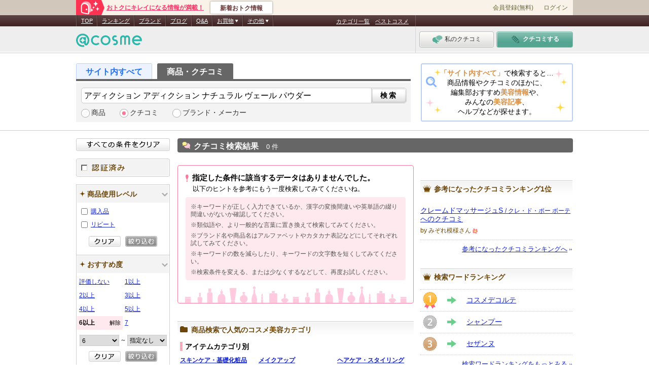

--- FILE ---
content_type: image/svg+xml
request_url: https://cache-cdn.cosme.net/svg/logo/logo_atcosme_191203.svg
body_size: 1194
content:
<svg xmlns="http://www.w3.org/2000/svg" width="130px" height="27px" viewBox="0 0 130 27"><path style="fill-rule:evenodd;clip-rule:evenodd;fill:none;" d="M0,0h130v27H0V0z"/><path style="fill:#2eb6aa;" d="M13.11,7.18c-3.49,0-6.32,2.83-6.32,6.32C10.28,13.5,13.11,10.67,13.11,7.18z"/><path style="fill:#2eb6aa;" d="M13.08,0.39C5.89,0.41,0.02,6.28,0,13.47c-0.02,7.24,5.87,13.14,13.11,13.14c1.04,0,2.06-0.12,3.06-0.36c0.18-0.04,0.29-0.23,0.24-0.41l-0.71-2.64c-0.05-0.17-0.22-0.28-0.39-0.24c-0.72,0.17-1.46,0.25-2.21,0.25c-5.36,0-9.71-4.36-9.71-9.71c0-5.3,4.27-9.63,9.56-9.71c5.29-0.08,9.65,4.03,9.86,9.32c0.1,2.62-0.84,5.14-2.62,7.04c-0.06,0.06-0.16,0.13-0.31,0.13c-0.25,0-0.45-0.22-0.45-0.47v-6.3c0,0,0-0.01,0-0.01l0,0c-3.49,0-6.32,2.83-6.32,6.32c1.06,0,2.05-0.26,2.92-0.72v0.66c0,2.14,1.75,3.93,3.9,3.91c0.99-0.01,1.92-0.4,2.63-1.09c0.03-0.02,0.05-0.05,0.07-0.07c2.31-2.44,3.58-5.64,3.58-9.01C26.22,6.26,20.32,0.37,13.08,0.39z"/><path style="fill:#2eb6aa;" d="M19.43,13.5c0,0,0-0.01,0-0.01V7.51c0-0.18-0.15-0.33-0.33-0.33h-2.74c-0.18,0-0.33,0.15-0.33,0.33V7.9c-0.87-0.46-1.87-0.72-2.92-0.72C13.11,10.67,15.94,13.5,19.43,13.5z"/><path style="fill:#2eb6aa;" d="M6.79,13.5L6.79,13.5c0,3.49,2.83,6.32,6.32,6.32C13.11,16.33,10.28,13.5,6.79,13.5z"/><path style="fill:#2eb6aa;" d="M58.17,23.22c-5.36,0-9.72-4.36-9.72-9.72s4.36-9.72,9.72-9.72s9.72,4.36,9.72,9.72S63.52,23.22,58.17,23.22z M58.17,7.18c-3.48,0-6.32,2.84-6.32,6.32s2.84,6.32,6.32,6.32c3.48,0,6.32-2.84,6.32-6.32S61.65,7.18,58.17,7.18z"/><path style="fill:#2eb6aa;" d="M120.14,23.22c-5.38,0-9.76-4.4-9.72-9.79c0.04-5.28,4.35-9.6,9.64-9.64c5.39-0.04,9.79,4.33,9.79,9.72v1.37c0,0.18-0.15,0.33-0.33,0.33h-15.47c0.74,2.66,3.19,4.62,6.09,4.62c1.58,0,3.08-0.58,4.24-1.63c0.13-0.12,0.33-0.12,0.46,0.01l1.94,1.94c0.13,0.13,0.13,0.35-0.01,0.47C124.96,22.29,122.62,23.22,120.14,23.22z M114.05,11.8h12.18c-0.74-2.66-3.19-4.62-6.09-4.62C117.24,7.18,114.79,9.14,114.05,11.8z"/><path style="fill:#2eb6aa;" d="M100.68,3.78c-1.56,0-2.98,0.63-4.01,1.65c-1.03-1.02-2.45-1.65-4.01-1.65c-3.15,0-5.71,2.56-5.71,5.71v12.55c0,0.18,0.15,0.33,0.33,0.33h2.74c0.18,0,0.33-0.15,0.33-0.33V9.49c0-1.27,1.04-2.31,2.31-2.31s2.31,1.04,2.31,2.31v12.55c0,0.18,0.15,0.33,0.33,0.33h2.74c0.18,0,0.33-0.15,0.33-0.33V9.49c0-1.27,1.04-2.31,2.31-2.31s2.31,1.04,2.31,2.31v12.55c0,0.18,0.15,0.33,0.33,0.33h2.74c0.18,0,0.33-0.15,0.33-0.33V9.49C106.39,6.34,103.83,3.78,100.68,3.78z"/><path style="fill:#2eb6aa;" d="M39.16,23.22c-5.36,0-9.72-4.36-9.72-9.72c0-5.36,4.33-9.71,9.7-9.72c2.49,0,4.83,0.92,6.64,2.61c0.14,0.13,0.14,0.34,0.01,0.47L43.86,8.8c-0.13,0.13-0.33,0.13-0.46,0.01c-1.2-1.08-2.74-1.66-4.37-1.63c-3.34,0.07-6.07,2.75-6.19,6.09c-0.13,3.59,2.75,6.55,6.32,6.55c1.58,0,3.08-0.58,4.24-1.63c0.13-0.12,0.33-0.12,0.46,0.01l1.94,1.94c0.13,0.13,0.13,0.35-0.01,0.47C43.98,22.29,41.64,23.22,39.16,23.22z"/><path style="fill:#2eb6aa;" d="M76.81,11.8c-1.3,0-2.35-1.08-2.31-2.39c0.04-1.25,1.12-2.27,2.37-2.23c0.49,0.01,0.95,0.18,1.34,0.47c0.13,0.1,0.32,0.09,0.44-0.03l1.93-1.95c0.14-0.14,0.13-0.36-0.02-0.49c-1.07-0.93-2.42-1.43-3.86-1.41c-2.96,0.05-5.43,2.42-5.59,5.38c-0.19,3.29,2.44,6.03,5.7,6.03c1.3,0,2.35,1.08,2.31,2.39c-0.04,1.25-1.12,2.27-2.37,2.23c-0.49-0.01-0.95-0.18-1.34-0.47c-0.13-0.1-0.32-0.09-0.44,0.03l-1.93,1.95c-0.14,0.14-0.13,0.36,0.02,0.49c1.07,0.93,2.42,1.43,3.86,1.41c2.96-0.05,5.43-2.42,5.6-5.38C82.7,14.54,80.07,11.8,76.81,11.8z"/></svg>
